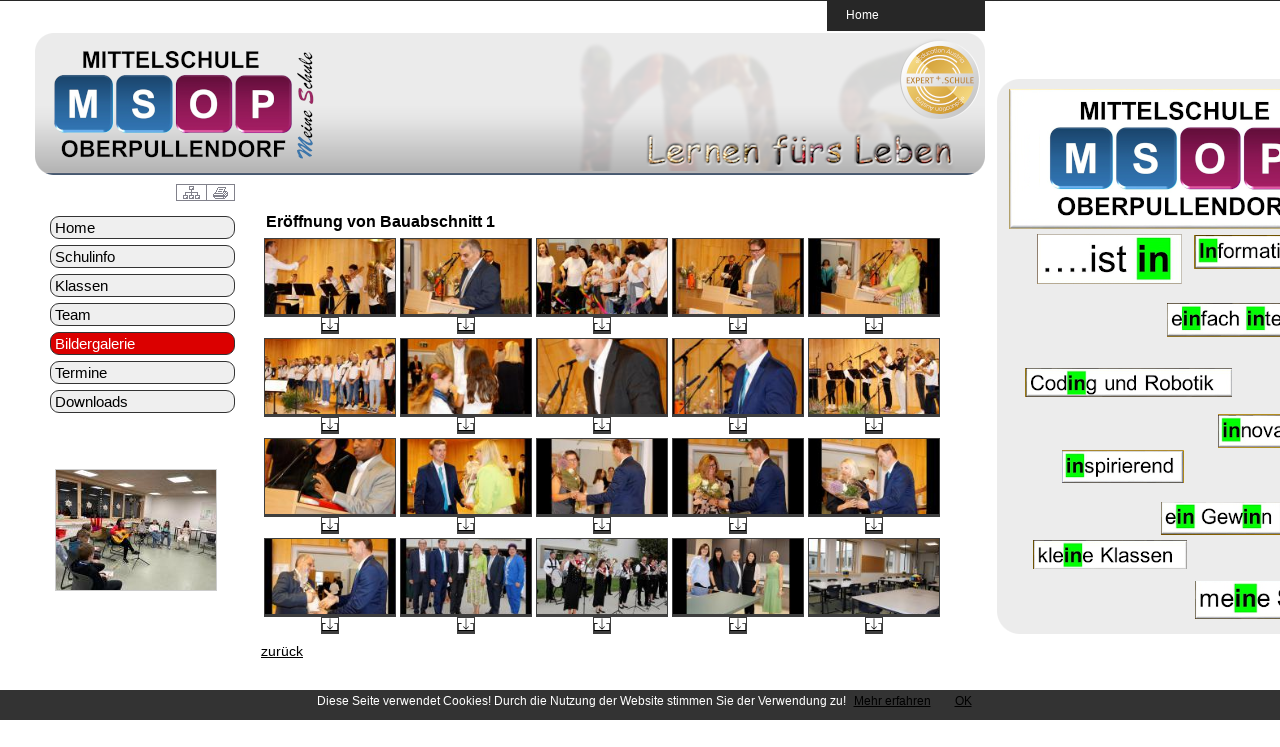

--- FILE ---
content_type: text/html; charset=Off
request_url: https://homepage.bildungsserver.com/scms/content/index.php?s=bilder_anzeige&fgalerie_name_id=17659&schul_id=1131
body_size: 16362
content:

<!DOCTYPE html PUBLIC "-//W3C//DTD XHTML 1.0 Transitional//EN" "http://www.w3.org/TR/xhtml1/DTD/xhtml1-transitional.dtd">
<html xmlns="http://www.w3.org/1999/xhtml" xml:lang="de" lang="de">
<html>
<head>
<title>Mittelschule Oberpullendorf</title>
<meta http-equiv="Content-Type" content="text/html; charset=iso-8859-1" />
	<script src="../js/jquery-1.5.2.min.js"></script>
	<link rel="stylesheet" href="https://skooly.at/lernwelt/colorbox/colorbox.css" />
	<script src="https://skooly.at/js/jquery.colorbox.js"></script>
	<script>
		$(document).ready(function(){
			$(".iframe").colorbox({iframe:true, width:"90%", height:"95%"});
			$(".grouphue").colorbox({rel:'grouphue'});
		});
	</script>
	<style type="text/css">
	#gallery {
		
	}
	#gallery ul { list-style: none; }
	#gallery ul li { display: inline; }
	#gallery img {
		border: 3px solid #3e3e3e;
		border-width: 1px 1px 3px;
	}
	#gallery a:hover img {
		border: 3px solid #ccc;
		border-width: 1px 1px 3px;
		color: #fff;
	}
	#gallery ul a:hover { color: #fff; }
	.slideshow { height: 232px; width: 232px; margin: auto }
	.slideshow img { padding: 0px; border: 1px solid #ccc; background-color: #eee; }
	</style>
	
<script type="text/javascript">
<!--
function CheckInput()
{
 if(document.Kontakt.absender_name.value == "") {
   alert("Bitte geben Sie Ihren Namen ein!");
   document.Kontakt.absender_name.focus();
   return false;
  }
 var reg = /^([A-Za-z0-9_\-\.])+\@([A-Za-z0-9_\-\.])+\.([A-Za-z]{2,4})$/;
 var address = document.Kontakt.absender_email.value;
 if(reg.test(address) == false) {
   alert("Bitte geben Sie eine gueltige E-Mail Adresse ein!");
   document.Kontakt.absender_email.focus();
   return false;
  }
  if(document.Kontakt.betreff.value == "") {
   alert("Bitte geben Sie einen Betreff ein!");
   document.Kontakt.betreff.focus();
   return false;
  }
  if(document.Kontakt.inhalt.value == "") {
   alert("Bitte geben Sie eine Nachricht ein!");
   document.Kontakt.inhalt.focus();
   return false;
  }
}
//-->
</script>
<link rel="stylesheet" href="../styles/styles.css.php?template_id=326&numberkat=5&browser=&t=20181205" type="text/css" />
<link rel="stylesheet" href="../styles/slide.css" type="text/css" media="screen" />
	<script type="text/javascript">
	$(document).ready(function(){
			
		function last_msg_funtion() 
		{ 
		   
           var ID=$(".message_box:last").attr("id");
			$('div#last_msg_loader').html('');
			$.post("index_all.php?target=&schul_id=1131&action=getnextpage&last_msg_id="+ID,
			
			function(data){
				if (data != "") {
				$(".message_box:last").after(data);			
				}
				$('div#last_msg_loader').empty();
			});
		};  
		
		$(window).scroll(function(){
			if  ($(window).scrollTop() == $(document).height() - $(window).height()){
			   last_msg_funtion();
			}
		}); 
		
	});
	</script>

</head>

<body>
<style>
.bottomMenu {
    display: none;
    position: fixed;
    bottom: 0;
    text-align: right;
    padding-left: 980px;
    width: 40px;
    height: 60px;
    z-index: 999999;
    
}
#alldiv{
	height:100%;
	border:1px solid black;
	width:100%;overflow:auto
}
.fields {
	background: #545454;
	border:1px solid #545454;
}
</style>

<div class="bottomMenu"><a href="#top" style="border: 2px solid;text-decoration: none;width:80px;padding:5px 16px;opacity: 0.4;filter: alpha(opacity=40);background: #fff url(../img/gototop.png) no-repeat ;"></a></div>
<div id="scroller"></div>

<div id="toppanel">
	<div id="panel">
		<div class="content clearfix">
			<div class="left">&nbsp;</div>
			<div class="left">
				<!-- Login Form -->
					&nbsp;
			</div>
			<div class="left right">			
				<!-- Register Form -->
				<form action="#" method="post">
					<strong>Kontaktieren Sie uns!</strong><br />		
					<div align=right>
					Name: <input class="field" type="text" name="signup" value="" size="23" /><br />
					Email: <input class="field" type="text" name="email" size="23" /><br />
					Betreff: <input class="field" type="text" name="betreff" size="23" /><br />
					Nachricht: <textarea class="field" type="text" name="inhalt" cols="5" rows="1"></textarea><br />
					</div>
					<input type="submit" name="submit" value="Senden" class="bt_login" />
				</form>
			</div>
		</div>
	</div> <!-- /login -->	

    <!-- The tab on top -->	
	<div class="tab">
		<ul class="login">
	    	<li class="left">&nbsp;</li>
	        <li id="toggle">
				<a id="open" class="open" href="index.php?schul_id=1131">Home</a>
				<a id="close" style="display: none;" class="close" href="#">Schlie&szlig;en</a>			
			</li>
	    	<li class="right">&nbsp;</li>
		</ul> 
	</div> <!-- / top -->
	
</div> <!--panel -->



<div id="container">
	<div id="banner">
	<img src="../img/spacer.gif" width="950" height="40" />
				</div>
	<div id="logo" style="position:absolute; left:865px; top:40px; width:150px; height:10px; z-index:0"  align=left>
			<a href="index.php?schul_id=1131" title="Home"><img src="../template/326/logo_eEducation_Expert_Plus_Schule600.png" border="0" /></a>
			</div>
		<div id="outer">
 		<div id="inner">
 			<div id="left" >
 			<div id="druck" style="position:absolute; left:100px; top:0px; width:100px; height:17px; z-index:0"  align=right>
						<a href="sitemap.php?schul_id=1131"><img src="../img/sitemap.png" border="0" title="Sitemap" /></a><a href="druck.php?kat_id=&id=&beitrag=&schul_id=1131&k_name=" target="_blank"><img src="../img/print.png" border="0" title="Druckversion" /></a>
			</div>
<br />

<p><div id="menue_links">
<ul class="menuv">

      <li>
      <a href="index.php?&schul_id=1131&k_name=Home" title="Home" >Home</a>
      </li>
         <li><a href="index.php?kat_id=1723&schul_id=1131&k_name=Schulinfo&aktuelles_seite=" title="Schulinfo" >Schulinfo</a></li>
   <li><a href="index.php?kat_id=1719&schul_id=1131&k_name=Klassen&aktuelles_seite=" title="Klassen" >Klassen</a></li>
   <li><a href="index.php?kat_id=1722&schul_id=1131&k_name=Team&aktuelles_seite=" title="Team" >Team</a></li>
			<li>
			<a href="index.php?s=bildergalerie&schul_id=1131" title="Bildergalerie" class="current">Bildergalerie</a>
			</li>
						<li>
			<a href="index.php?kat_id=1721&schul_id=1131&k_name=Termine" title="Termine">Termine</a>
			</li>
			   <li><a href="index.php?kat_id=1782&schul_id=1131&k_name=Downloads&aktuelles_seite=" title="Downloads" >Downloads</a></li>
</ul>
</div><p>&nbsp;

</p>
<!-- ########### -->
	<div id="sshow" style="position:relative; top:20px; left:0px; width:160px; height:120px; z-index:0" class="slideshow">
				<img src="/scms/img/uploads/1131/2026/34692.jpg" width="160" height="120" />	</div>	
		<div id="werbung" style="position:relative; left:20px; top:20px; width:160px; height:120px; z-index:2" align="center">
	<br />
	</div>	
   		</div>
   		<div id="content" >
<br />
<div class="fdivrechts"></div>

<style>
.imgCr{
	object-fit: cover;
}
</style>
<table border="0" style="margin-top: 10px">
     <tr>
	 <td><img src="../img/spacer.gif" width="15" height="1" /></td>
	 <td colspan=5>			<span class="bilder_anzeige_text">Er&ouml;ffnung von Bauabschnitt 1</span>
				 </td>
	 </tr>
	 <tr>
	 <td>&nbsp;</td>
	 <td>
	 <div id="gallery">
	 <table border=0>
     <tr>
     
          <td width=80 align=center><a class="grouphue" href="../galerie/1131/17659/1663236216.7951__MG_7197.JPG" title=""><img src="../galerie/1131/17659/thumb/1663236216.7951__MG_7197.JPG" width="130" alt="" class="imgCr" height="75" /></a><a href="download.php?name=../galerie/1131/17659/1663236216.7951__MG_7197.JPG" target="_blank"><img src="../img/download.png" border="0"></a></td>

          <td width=80 align=center><a class="grouphue" href="../galerie/1131/17659/1663236217.3095__MG_7199.JPG" title=""><img src="../galerie/1131/17659/thumb/1663236217.3095__MG_7199.JPG" width="130" alt="" class="imgCr" height="75" /></a><a href="download.php?name=../galerie/1131/17659/1663236217.3095__MG_7199.JPG" target="_blank"><img src="../img/download.png" border="0"></a></td>

          <td width=80 align=center><a class="grouphue" href="../galerie/1131/17659/1663236217.987__MG_7200.JPG" title=""><img src="../galerie/1131/17659/thumb/1663236217.987__MG_7200.JPG" width="130" alt="" class="imgCr" height="75" /></a><a href="download.php?name=../galerie/1131/17659/1663236217.987__MG_7200.JPG" target="_blank"><img src="../img/download.png" border="0"></a></td>

          <td width=80 align=center><a class="grouphue" href="../galerie/1131/17659/1663236218,5159__MG_7206.JPG" title=""><img src="../galerie/1131/17659/thumb/1663236218,5159__MG_7206.JPG" width="130" alt="" class="imgCr" height="75" /></a><a href="download.php?name=../galerie/1131/17659/1663236218,5159__MG_7206.JPG" target="_blank"><img src="../img/download.png" border="0"></a></td>

          <td width=80 align=center><a class="grouphue" href="../galerie/1131/17659/1663236219.0076__MG_7210.JPG" title=""><img src="../galerie/1131/17659/thumb/1663236219.0076__MG_7210.JPG" width="130" alt="" class="imgCr" height="75" /></a><a href="download.php?name=../galerie/1131/17659/1663236219.0076__MG_7210.JPG" target="_blank"><img src="../img/download.png" border="0"></a></td>

     </tr>
	     <tr>
		      <td width=80 align=center><a class="grouphue" href="../galerie/1131/17659/1663236219.4989__MG_7212.JPG" title=""><img src="../galerie/1131/17659/thumb/1663236219.4989__MG_7212.JPG" width="130" alt="" class="imgCr" height="75" /></a><a href="download.php?name=../galerie/1131/17659/1663236219.4989__MG_7212.JPG" target="_blank"><img src="../img/download.png" border="0"></a></td>

          <td width=80 align=center><a class="grouphue" href="../galerie/1131/17659/1663236219.8029__MG_7218.JPG" title=""><img src="../galerie/1131/17659/thumb/1663236219.8029__MG_7218.JPG" width="130" alt="" class="imgCr" height="75" /></a><a href="download.php?name=../galerie/1131/17659/1663236219.8029__MG_7218.JPG" target="_blank"><img src="../img/download.png" border="0"></a></td>

          <td width=80 align=center><a class="grouphue" href="../galerie/1131/17659/1663236220.0847__MG_7235.JPG" title=""><img src="../galerie/1131/17659/thumb/1663236220.0847__MG_7235.JPG" width="130" alt="" class="imgCr" height="75" /></a><a href="download.php?name=../galerie/1131/17659/1663236220.0847__MG_7235.JPG" target="_blank"><img src="../img/download.png" border="0"></a></td>

          <td width=80 align=center><a class="grouphue" href="../galerie/1131/17659/1663236220.3464__MG_7268.JPG" title=""><img src="../galerie/1131/17659/thumb/1663236220.3464__MG_7268.JPG" width="130" alt="" class="imgCr" height="75" /></a><a href="download.php?name=../galerie/1131/17659/1663236220.3464__MG_7268.JPG" target="_blank"><img src="../img/download.png" border="0"></a></td>

          <td width=80 align=center><a class="grouphue" href="../galerie/1131/17659/1663236220.9337__MG_7275.JPG" title=""><img src="../galerie/1131/17659/thumb/1663236220.9337__MG_7275.JPG" width="130" alt="" class="imgCr" height="75" /></a><a href="download.php?name=../galerie/1131/17659/1663236220.9337__MG_7275.JPG" target="_blank"><img src="../img/download.png" border="0"></a></td>

     </tr>
	     <tr>
		      <td width=80 align=center><a class="grouphue" href="../galerie/1131/17659/1663236221.2287__MG_7278.JPG" title=""><img src="../galerie/1131/17659/thumb/1663236221.2287__MG_7278.JPG" width="130" alt="" class="imgCr" height="75" /></a><a href="download.php?name=../galerie/1131/17659/1663236221.2287__MG_7278.JPG" target="_blank"><img src="../img/download.png" border="0"></a></td>

          <td width=80 align=center><a class="grouphue" href="../galerie/1131/17659/1663236221.6679__MG_7284.JPG" title=""><img src="../galerie/1131/17659/thumb/1663236221.6679__MG_7284.JPG" width="130" alt="" class="imgCr" height="75" /></a><a href="download.php?name=../galerie/1131/17659/1663236221.6679__MG_7284.JPG" target="_blank"><img src="../img/download.png" border="0"></a></td>

          <td width=80 align=center><a class="grouphue" href="../galerie/1131/17659/1663236222.2376__MG_7287.JPG" title=""><img src="../galerie/1131/17659/thumb/1663236222.2376__MG_7287.JPG" width="130" alt="" class="imgCr" height="75" /></a><a href="download.php?name=../galerie/1131/17659/1663236222.2376__MG_7287.JPG" target="_blank"><img src="../img/download.png" border="0"></a></td>

          <td width=80 align=center><a class="grouphue" href="../galerie/1131/17659/1663236222.8067__MG_7288.JPG" title=""><img src="../galerie/1131/17659/thumb/1663236222.8067__MG_7288.JPG" width="130" alt="" class="imgCr" height="75" /></a><a href="download.php?name=../galerie/1131/17659/1663236222.8067__MG_7288.JPG" target="_blank"><img src="../img/download.png" border="0"></a></td>

          <td width=80 align=center><a class="grouphue" href="../galerie/1131/17659/1663236223.3181__MG_7290.JPG" title=""><img src="../galerie/1131/17659/thumb/1663236223.3181__MG_7290.JPG" width="130" alt="" class="imgCr" height="75" /></a><a href="download.php?name=../galerie/1131/17659/1663236223.3181__MG_7290.JPG" target="_blank"><img src="../img/download.png" border="0"></a></td>

     </tr>
	     <tr>
		      <td width=80 align=center><a class="grouphue" href="../galerie/1131/17659/1663236223.8484__MG_7293.JPG" title=""><img src="../galerie/1131/17659/thumb/1663236223.8484__MG_7293.JPG" width="130" alt="" class="imgCr" height="75" /></a><a href="download.php?name=../galerie/1131/17659/1663236223.8484__MG_7293.JPG" target="_blank"><img src="../img/download.png" border="0"></a></td>

          <td width=80 align=center><a class="grouphue" href="../galerie/1131/17659/1663236224.4074__MG_7305.JPG" title=""><img src="../galerie/1131/17659/thumb/1663236224.4074__MG_7305.JPG" width="130" alt="" class="imgCr" height="75" /></a><a href="download.php?name=../galerie/1131/17659/1663236224.4074__MG_7305.JPG" target="_blank"><img src="../img/download.png" border="0"></a></td>

          <td width=80 align=center><a class="grouphue" href="../galerie/1131/17659/1663236225.1851__MG_7314.JPG" title=""><img src="../galerie/1131/17659/thumb/1663236225.1851__MG_7314.JPG" width="130" alt="" class="imgCr" height="75" /></a><a href="download.php?name=../galerie/1131/17659/1663236225.1851__MG_7314.JPG" target="_blank"><img src="../img/download.png" border="0"></a></td>

          <td width=80 align=center><a class="grouphue" href="../galerie/1131/17659/1663236225.7151__MG_7319.JPG" title=""><img src="../galerie/1131/17659/thumb/1663236225.7151__MG_7319.JPG" width="130" alt="" class="imgCr" height="75" /></a><a href="download.php?name=../galerie/1131/17659/1663236225.7151__MG_7319.JPG" target="_blank"><img src="../img/download.png" border="0"></a></td>

          <td width=80 align=center><a class="grouphue" href="../galerie/1131/17659/1663236226.3789__MG_7339.JPG" title=""><img src="../galerie/1131/17659/thumb/1663236226.3789__MG_7339.JPG" width="130" alt="" class="imgCr" height="75" /></a><a href="download.php?name=../galerie/1131/17659/1663236226.3789__MG_7339.JPG" target="_blank"><img src="../img/download.png" border="0"></a></td>

     </tr>
	     <tr>
		      </tr>
	 </table>
	 </div>
	 </td>
	 </tr>
	 <tr>
	 <td>&nbsp;</td>
	 <td ><a href=javascript:history.back()>zur&uuml;ck</a></td>
	 </tr>
     </table>
     <div style="font-size: 12px">
<script src="../js/cookiechoices.js"></script>
<script>
  document.addEventListener('DOMContentLoaded', function(event) {
    cookieChoices.showCookieConsentBar('Diese Seite verwendet Cookies! Durch die Nutzung der Website stimmen Sie der Verwendung zu!',
      'OK', 'Mehr erfahren', 'cookies.php');
  });
</script>
 &nbsp;</div><!-- end content -->
</div><!-- end inner -->
</div><!-- end outer -->
<div id="footer" >
<a href="http://www.bildungsserver.com" target="_blank"><img src="../img/logo_bisb.png" title="bildungsserver.com" border="0" /></a> &nbsp;
<!-- <a href="http://www.elsy.at" target="_blank" style="position:relative;bottom:5px"><img src="../img/logo_elsy.gif" title="elsy.at" border="0" /></a> -->
</div>

</div><!-- end container -->
<!--<script src="../js/cookiechoices.js"></script>
<script>
  document.addEventListener('DOMContentLoaded', function(event) {
    cookieChoices.showCookieConsentBar('Diese Seite verwendet Cookies!',
      'OK', 'Mehr erfahren', 'http://homepage.bildungsserver.com/scms/content/beitrag.php?kat_id=&id=&beitrag=10058&schul_id=1001');
  });
</script>-->
</body>
</html>



--- FILE ---
content_type: text/css; charset=iso-8859-1
request_url: https://homepage.bildungsserver.com/scms/styles/styles.css.php?template_id=326&numberkat=5&browser=&t=20181205
body_size: 9349
content:

body {
background:#FFFFFF url('../template/326/hg_hintergrund.png?u=1769816570');
background-repeat:no-repeat;
	background-attachment: fixed;font-size: 90%;
font-family: Geneva, Arial,Tahoma,Verdana,Helvetica,SunSans-Regular, Sans-Serif;
color:#474747;
padding:0px;
margin:0px;
height:100%;
}
a {color:#000000; text-decoration: underline; FONT-WEIGHT: normal;}
a:visited {color:#000000; text-decoration: underline; FONT-WEIGHT: normal;}
a:hover {color: #000000; text-decoration:none ; FONT-WEIGHT: normal;}
a:active { color:#000000; text-decoration: underline; FONT-WEIGHT: normal;}

a.linkklein:link         { color:#474747; font-weight: normal; text-decoration:underline; }
a.linkklein:visited { color:#474747; font-weight: normal; text-decoration:underline; }
a.linkklein:active         { color:#474747; font-weight: normal; text-decoration:underline; }
a.linkklein:hover        { color:#474747; font-weight: normal; text-decoration:none; }

.invertedshiftdown2{
padding: 0; /*-5*/
background: transparent;
}

.invertedshiftdown2 ul{
margin:0;
margin-left: 10; /*margin between first menu item and left browser edge*/
padding: 0;
list-style: none;
}

.invertedshiftdown2 li{
display: inline;
margin: 0 2px 0 0;
padding: 0;
}

.invertedshiftdown2 a{
float: left;
display: block;
font: bold 100% Geneva, Arial,Tahoma,Verdana,Helvetica,SunSans-Regular, Sans-Serif;
color: #000000;
text-decoration: none;
margin: 0 1px 0 0; /*Margin between each menu item*/
padding: 5px 10px 5px 10px; /*Padding within each menu item*/
background-color: #FFFFFF; /*Default menu color*/
border-bottom: 2px solid ;
min-width: 100px;
width: 160px;
}

img{
	border: 0px solid #000;
}

.invertedshiftdown2 li a.homesite{ /*Home ist gleich breit wie Menue*/
width: 180px;
}

.invertedshiftdown2 a:hover{
background-color: #f8f8f8; /*Highlight red color theme*/
color: #000000;
padding-top: 5px; 
padding-bottom: 5px;
border-bottom-color: #f8f8f8;
}

.invertedshiftdown2 .currenth a{ /** currently selected menu item **/
background-color: #f8f8f8; /*Highlight red color theme*/
padding-top: 10px; /*Set padding-top value to default's padding-top + padding-bottom */
padding-bottom: 0; /*Set padding-bottom value to 0 */
border-bottom-color: #f8f8f8; /*Highlight red color theme*/
color: #000000; /*link */
}

.klein {
        COLOR: #474747; TEXT-DECORATION: none; FONT-WEIGHT: normal; FONT-SIZE: 70%; FONT-FAMILY: Geneva, Arial,Tahoma,Verdana,Helvetica,SunSans-Regular, Sans-Serif;
}


/*ul.menuv li a:hover{background:#f8f8f8 url("../img/pfeilchen.gif") no-repeat 0 9px; width:190px;}
ul.menuv li a.current,ul.menuv li a.current:hover{background:#f8f8f8 url("../img/pfeilchen.gif") no-repeat 0 9px; width:190px;}
*/
ul.menuv{
	list-style-type: none;
	margin: 0 0 10px 10px;
	padding: 0;
	width: 190px;
	font-size:15px;
}	
ul.menuv li a{
	display: block;
	color:#000000;
	margin: 6px 0 0 5px;
	padding: 2px 4px;
	text-decoration: none;
	-moz-border-radius: 9px;
	-webkit-border-radius: 9px;
	border-radius: 9px;
	border: 1px solid #333333;
	background-color: #efefef;
}	

ul.menuv li a:hover{
	background-color: #db0000;
	color: #ffffff;
}	

ul.menuv li a.current{
	background-color: #db0000;
	color: #ffffff;
}	

ul.menuv li a.umenue{
	list-style-type: none;
	margin: 6px 0 0px 15px;
	padding: 0 0 0 5px;
	width: 166px;
	-moz-border-radius: 9px;
	-webkit-border-radius: 9px;
	border-radius: 9px;
	font-size:13px;
	border: 1px solid #333333;
	background-color: #efefef;
}
ul.menuv li a.currume{
	list-style-type: none;
	margin: 6px 0 0px 15px;
	padding: 0 0 0 5px;
	width: 166px;
	-moz-border-radius: 9px;
	-webkit-border-radius: 9px;
	border-radius: 9px;
	font-size:13px;
	border: 1px solid #333333;
	background-color: #db0000;
	color: #ffffff;
}

ul.menuv li a.umenue:hover{
	background-color: #db0000;
	color: #ffffff;
}
#link{
	position: absolute;
	top: 20px;
	left: -10px;
	width: 80px;
	height: 80px;
	display:block;
	text-indent:-9999px;
	z-index: 99999;
}

.bilder_anzeige_text{
	font-size: 110%;
font-weight: bold;
color: #000000;
padding: 0px 5px;
margin:0px;
}
	.accordion {
		width: 650px;
		border-bottom: solid 1px #FFFFFF;
	}
	.accordion h5 {
		background: #f8f8f8 url(arrow-square.gif) no-repeat right -51px;
		padding: 7px 15px;
		margin: 0;
		font: bold 100% Geneva, Arial,Tahoma,Verdana,Helvetica,SunSans-Regular, Sans-Serif;
		border: solid 1px #FFFFFF;
		border-bottom: none;
		cursor: pointer;
	}
	.accordion h5:hover {
		background-color: #FFFFFF;
	}
	.accordion h5.active {
		background-position: right 5px;
	}
	.accordion p {
		background: #FFFFFF;
		margin: 0;
		padding: 10px 15px 20px;
		border-left: solid 1px #FFFFFF;
		border-right: solid 1px #FFFFFF;
	}
	p{
padding: 5px 5px;
margin:0px;
FONT-WEIGHT: normal;
FONT-STYLE: normal;
}




#links {
	
margin-top: 10px;
margin-left: -5px;

}

#links ul {
	
list-style-type: none;
width: 650px;
}

#linksdoppelt ul {
list-style-type: none;
width: 300px;
}

#links li {
	
font-size: 100%;
border: 1px dotted #474747;
border-width: 1px 0;
margin: 5px 0;

}

#links li a {
color: #000000;
display: block;
font: bold 100% Geneva, Arial,,Tahoma,Verdana,Helvetica,SunSans-Regular, Sans-Serif;
padding: 5px;
text-decoration: none;
min-height:120px

}
.rechts {
margin-top: -20px;
float:right; height:120px;  border:1px solid black;margin-left: 25px;}

* html #links li a {
width: 650px;
}

#links li a:hover {
background: #f8f8f8;
}

#links a em {
color: #474747;
display: block;
font: normal 85% Geneva, Arial,Tahoma,Verdana,Helvetica,SunSans-Regular, Sans-Serif;
line-height: 125%;
}

#links a span {
color: #ffffff;
font: normal 70% Geneva, Arial,Tahoma,Verdana,Helvetica,SunSans-Regular, Sans-Serif;
line-height: 150%;
}

.kal_kopf {
  font-family: Geneva, Arial,Tahoma, Verdana, Arial, Helvetica, sans-serif;
  font-size:11px;
  font-weight: bold;
  background-color: #FFFFFF;
  color: #000000;
}

.kal_sonntag {
  background-color: #f8f8f8;
}

.kal_high {
  border: 1px #4A5758 solid;
  background-color: #ffffff;
}

.kal_bg {
  border: 1px #4A5758 solid;
  background-color: ;
}

.kal2_bg {
  background-color: #f8f8f8;
}

#container {
width: 950px;
padding:0px;
position:absolute;
//margin: 0 auto;
margin-left:35px;
background: url('');
} 

#banner {
text-align: center;
	background: url('../template/326/326.png?u=1769816570');
padding: 0px;
height: 180px;
margin: 0px; 
border-bottom: 4px #FFFFFF solid;
}

#banner_logo {
text-align: left;
padding: 0px;
}
/*#banner img {padding:10px 0px;} */

/* ----------outer und inner----------------- */
#outer{ 
min-height:800px;
background-color: #FFFFFF; /* Farbe fuer Menuespalte  */
} 

#inner{ margin:0px; width:100%; height: 100%; 
} /* die IE PC schlaufe */ 

/* --------------left navigavtion------------- */
#left {
 width:200px; 
 min-height:20px;
 float:left; 
 position:relative; 
 margin-right:1px;
 margin-left:auto; 
 
 }

/* -----------------Inhalt--------------------- */
#content{ 
position: relative; 
margin-left:200px; 
min-height:800px;
border-right: 1px #FFFFFF solid;
border-left: 4px #FFFFFF solid;
	background:#FFFFFF;
 
}

#hoehe{ 
height:800px;
}


#contenth{ 
position: relative; 
min-height:800px;
border-right: 1px #FFFFFF solid;
background:#FFFFFF url(''); 
}

#contenthinner{ 
position: relative; 
min-height:800px;
clear:left;
margin-left:200px;
border-left: 4px #FFFFFF solid;
}

#footer {
height: px;
line-height: px;
clear:left;
padding:0px;
margin:0px;
text-align: center;
vertical-align: middle; 
background:#FFFFFF url(''); 
border-top: 4px #FFFFFF solid;
} 

/* button 
---------------------------------------------- */
.button {
	display: inline-block;
	zoom: 1; /* zoom and *display = ie7 hack for display:inline-block */
	*display: inline;
	vertical-align: baseline;
	margin: 0 2px;
	outline: none;
	cursor: pointer;
	text-align: center;
	text-decoration: none;
	font: 14px/100% Tahoma, Verdana, Helvetica, sans-serif;
	padding: .5em 2em .55em;
	text-shadow: 0 1px 1px rgba(0,0,0,.3);
	-webkit-border-radius: .5em; 
	-moz-border-radius: .5em;
	border-radius: .5em;
	-webkit-box-shadow: 0 1px 2px rgba(0,0,0,.2);
	-moz-box-shadow: 0 1px 2px rgba(0,0,0,.2);
	box-shadow: 0 1px 2px rgba(0,0,0,.2);
}
.button:hover {
	text-decoration: none;
}
.button:active {
	position: relative;
	top: 1px;
}

.bigrounded {
	-webkit-border-radius: 2em;
	-moz-border-radius: 2em;
	border-radius: 2em;
}
.medium {
	font-size: 12px;
	padding: .4em 1.5em .42em;
}
.small {
	font-size: 11px;
	padding: .2em 1em .275em;
}

/* white */

.white {
	color: #606060;
	border: solid 1px #b7b7b7;
	background: #fff;
	background: -webkit-gradient(linear, left top, left bottom, from(#fff), to(#ededed));
	background: -moz-linear-gradient(top,  #fff,  #ededed);
	filter:  progid:DXImageTransform.Microsoft.gradient(startColorstr='#ffffff', endColorstr='#ededed');
}
.white:hover {
	background: #ededed;
	background: -webkit-gradient(linear, left top, left bottom, from(#fff), to(#dcdcdc));
	background: -moz-linear-gradient(top,  #fff,  #dcdcdc);
	filter:  progid:DXImageTransform.Microsoft.gradient(startColorstr='#ffffff', endColorstr='#dcdcdc');
}
.white:active {
	color: #999;
	background: -webkit-gradient(linear, left top, left bottom, from(#ededed), to(#fff));
	background: -moz-linear-gradient(top,  #ededed,  #fff);
	filter:  progid:DXImageTransform.Microsoft.gradient(startColorstr='#ededed', endColorstr='#ffffff');
}
